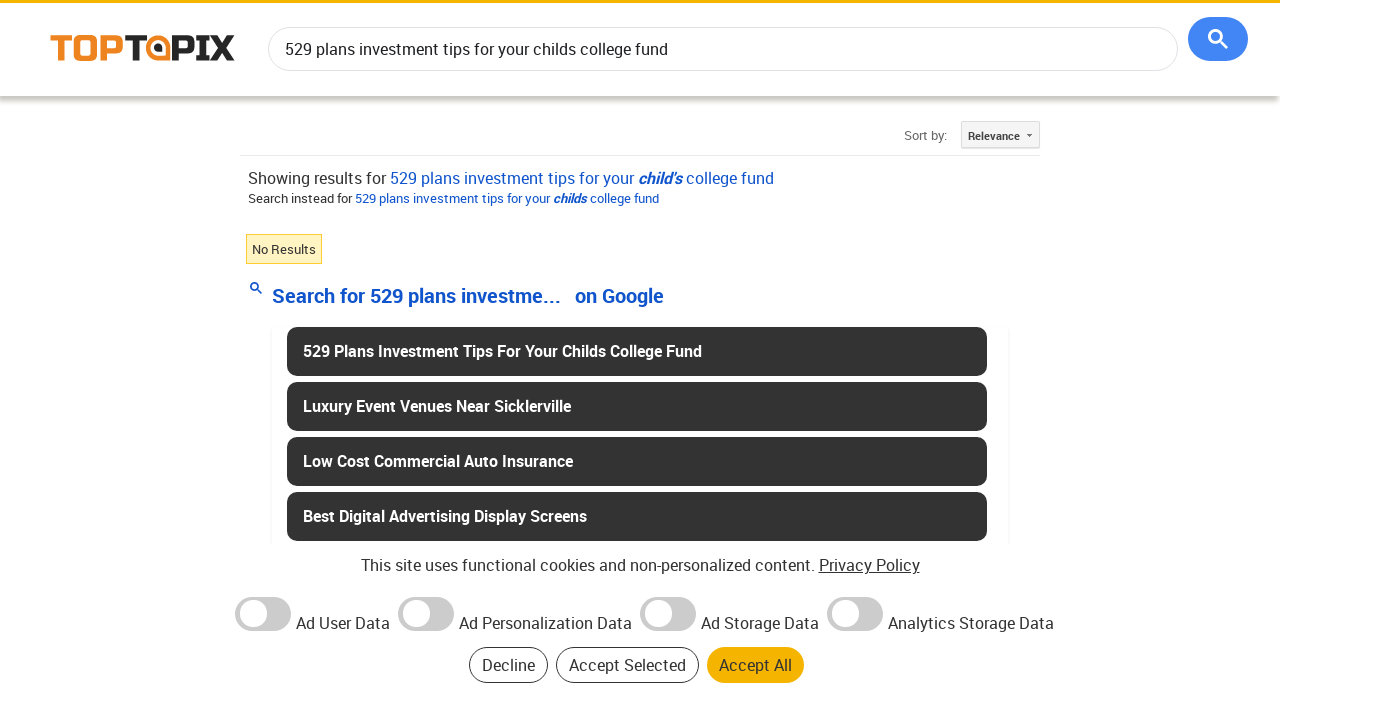

--- FILE ---
content_type: text/html; charset=utf-8
request_url: https://www.toptopix.com/q?template=nthingsdb&utf8=%E2%9C%94&rc=10&na=10&kw=529+plans+investment+tips+for+your+childs+college+fund
body_size: 38486
content:
<!DOCTYPE html>
<html lang="en">
	<head>
  <title>TopTopix</title>
  <link rel="icon" type="image/png" href="/images/logo_small.png">
  <meta http-equiv="Content-Type" content="text/html; charset=utf-8">
	<meta name="viewport" content="width=device-width, initial-scale=1.0">
	<meta name="robots" content="noindex, nofollow"/>	
  <style type="text/css">
@font-face{font-family:'Roboto';
src: url([data-uri]);
font-weight: normal;
font-style: normal;
}
@font-face{font-family:'Roboto';
src: url([data-uri]);
font-weight: bold;
font-style: normal;
}

.author-image img[src="#"] {
  width: 200px;
  height: 200px;
  background: lightgrey;
  border-radius: 50%;
}

</style><style type="text/css">
*{padding:0;margin:0;font-family:Roboto,Arial,sans-serif;box-sizing:border-box;}
.m{margin:1rem 2rem;padding:0 15px;box-shadow:0 .125rem .25rem rgba(0,0,0,.075);}
#container{max-width:800px;margin:0 auto;}

h6 {border-bottom:1px solid #dee2e6;font-size:1rem;font-weight:bold;line-height:1.2;padding-bottom:1rem;}

.www-item{border-bottom:1px solid #dee2e6;margin-top:1rem;padding-bottom:2rem;}
.www-item-headline{color:#666;}

.www-item-query a,
.www-item-sitelink-container a{text-decoration:none !important;}
.www-item-query a:hover,
.www-item-sitelink-container a:hover{text-decoration:underline !important;}

.www-item-rating:before{
font-size: 1.3em;
    content: '★★★★★';
    position: absolute;
    top: 0;
    left: 0;
    color: rgba(0, 0, 0, 0.2);
    background: linear-gradient(90deg,  #333333  90%, rgba(0, 0, 0, 0.2) 90%) !important;
    -webkit-background-clip: text !important;
    -webkit-text-fill-color: transparent;
    }

.www-item-query { margin-bottom:1rem; }

.pbutton{cursor:pointer;display:inline-block;font-weight:400;text-align:center;vertical-align:middle;-webkit-user-select:none;user-select:none;font-size:1rem;line-height:1.5;padding:.375rem 1rem;border:1px solid transparent;}
body{font-size:1rem;}

.suggest { padding-bottom:1rem; margin-top:10px}
.pager.ads  .pbutton{color:#ffffff;background-color:#f96d11;border-color:#f96d11;border-radius:25px;}
.pager.docs .pbutton{color:#007bff;background-color:transparent;}

.www-item-sitelink-container { margin: 0.375rem 0; padding: 0; }
.www-item-query,
.www-item-sitelink-item { list-style: none; margin: 0.375rem 0.375rem 0 0; padding: 0 1rem; display: inline-block; background:  #333333 ; border-radius:10px;border-color:transparent; }
.www-item-sitelink { display: block; }

.www-item-query a,
.www-item-sitelink-item a{color:#ffffff !important;}


.www-item-ad .www-item-title a {color: #333333  !important;margin-top:1rem;}
.www-item-ad .www-item-url { overflow-wrap: break-word; }
.www-item-ad .www-item-url img { vertical-align: top; margin-top: 4px; }
.www-item-ad .www-item-url a, .www-item-ad .www-item-url span {color: #ffffff  !important;}

.pager { margin:1rem 2rem;padding:0 15px;text-align: right; }

.www-item-doc a, .www-item-doc { color: #666 !important; }

.www-item-query.www-item { line-height: 3em; background:  #333333 ; display:flex; }
.www-item-query a { color:  #ffffff ; !important; font-weight:600; text-transform: capitalize }
li.www-item-query.www-item:hover{background-color:  #33333399  }
.www-item-query a:hover{ text-decoration: none !important; }


a { text-decoration: none; color: black; }
a span { display:block;font-weight: bold; font-size: 20px; }

.content{ padding-left:15px; margin-left:auto; margin-right:auto; display: grid; max-width: 1200px;  grid-template-columns: minmax(0, 3fr) minmax(300px, 1fr); display: flex;justify-content: center;align-items: center;min-height: 100vh;}
.content .g0 {margin-top:0px; margin-right:15px;}

h1{font-size:2em;font-size:28px; margin-bottom:40px;}
h2{font-size:1.5em;font-weight:bold;font-size:20px;}

.foot {text-align:center;margin:16px 0;font-size:14px;border-top:#f4b400 3px solid;padding-top:10px;border-bottom:#c9c7c1 1px solid;padding-bottom:5px;}
.foot a {color:black;text-decoration:none;margin-right:10px;}
.foot a::before {margin-right:10px;}
.foot a:first-child::before {content:'';margin-right:0;}

.cookiebanner {display:none; font-size:14px; margin-top:0; padding:1px; padding-top:0; position: sticky; bottom:0; background:white; border-top:#c9c7c1 1px solid}
.cookiebanner p {text-wrap:pretty;}
.cookiebanner a {color:black;text-decoration:underline}

a#active,b,.wb {font-weight:600;}
.gb { display: flex; flex-direction: row; flex-wrap: wrap; }
.gb a {display:block; flex: 1 0 50%; }
.gb a:first-child { flex: 0 1 100%; }
.gb a .g div.gx { text-align:left; display:block; flex-grow: 2}
.gb a:first-child .g div.gx { max-height: 300px; overflow: hidden; }
.gb a .g div.gx .gs p {display:flex; white-space: nowrap;overflow: hidden; text-overflow: ellipsis}
.gb a .g div.gx .gs p:first-child {display:flex; height:10% ;white-space: nowrap;overflow: hidden; text-overflow: ellipsis}
.gs { font-size: 20px; }
@media only screen and (max-device-width: 812px) {
 .gb a { flex: 0 1 100%; width:100%}
 .gb a:first-child .g { flex-direction: column; align-items: center; }
  .gb a:first-child .g img { width: 320px; }
}

.header { margin: 0px; background-color: #ffffff ;font-size: 14px;border-top:#f4b400 3px solid;padding-top: 10px;padding-bottom: 10px;box-shadow: -2px 5px 5px #c9c7c1;display: flex;justify-content: center;position:sticky; top:0px; z-index:9;}
.foot-menu {width:100%; max-width: 1200px; margin-left:15px; display: grid;grid-template-columns: auto 1fr auto; align-items: center;}
@media only screen and (max-width:1225px){
   .foot-menu .logo {margin-left:15px; width:189px;}
}

.foot-menu a {font-size:16px; color:black; margin-right:15px; text-decoration:none; white-space:nowrap; overflow:hidden; text-transform: capitalize;}
.search {display: flex;justify-content: flex-end;align-items: center; background-color:white;margin:15px; margin-right:10px; min-width: 300px; height: 43px;border-radius: 10px;white-space: nowrap; border: #c9c7c1 1px solid;}
@media only screen and (max-width:1225px){
    .search-wrapper {padding-right:15px; margin-right:0px;}
}

@media only screen and (max-width:100px){
  .search {margin-left:0px}
}
.search .small-menu-more, .logo_small {display:none;}
.search form .button {padding: 8px;height: 41px;width: 41px;margin: 0;border: none;background-color: transparent;}
form {display: flex;width: 95%;border-radius: 10px;}
form input {height: 35px;width: 100%;margin: 0;border: none;border-radius: 10px; outline: none !important; background-color:transparent}
.menu-full {display: flex;justify-content: space-between; align-items: center;overflow: hidden; }
.menu-categories {display: flex; height:24px; flex-wrap: wrap; overflow: hidden; flex-grow: 1;}
.menu-categories a {flex: 0 0 auto;margin-left: 15px;margin-right: 15px;text-decoration: none;font-size: 16px; font-weight:700;white-space: nowrap;overflow: hidden;text-transform: capitalize;}
.menu-more {width:100px; height:40px; flex-shrink:0;}
.menu-more .menu-show, .menu-more .menu-hide{display:inline; background-color: #333333 ; color: #ffffff ; width:80px; height:39px; border-radius: 10px; border-width:0px; padding: 0; margin-bottom: 0; margin-top:2px; cursor:pointer;margin-left: 10px;font-size:16px; font-weight:700;text-transform: capitalize;}


@media only screen and (max-width: 768px) {
  button {background-color:transparent; border: none; font-size: 30px}
  .ahero .g .ihero, .apack .g .ipack{width:100%}
  .foot-menu .logo, .foot-menu .menu-full *{display:none}
  .foot-menu {display:flex; width:100%; justify-content:space-between; margin-left:0px;}
  .logo_small {display: inline; height:43px; width: 43px; margin:15px}
  .search {display:flex; flex-grow:1; width:85%; margin-left:0px}
  form {display: flex;width: 100%;border-radius: 10px;}
  .search-wrapper{display:flex; flex-grow:1; min-width:100%; padding:0px;}
    .search .small-menu-more {height: 43px; width:43px; display:flex; background-color:  #f4b400; border: #c9c7c1 1px solid; border-radius:10px; align-items: center; justify-content: center;}
  .search .small-menu-more .menu-show, .search .small-menu-more .menu-hide {display:flex; width: 100%; height: 100%;font-size: 30px; align-items: center; justify-content: center; text-align: center; position: static; margin-bottom: 0; border: none;background-color: transparent;border: none;color: black;}
  .search-wrapper{padding:0px;}
}

#all-categories {display:none; background-color:white; font-size:14px; margin-top:0; padding:1px; padding-top:0; position: sticky; top:100px; z-index:10; background:white; border-top:#c9c7c1 1px solid; grid-template-columns: repeat(auto-fit, minmax(255px, 1fr)); padding:10px;box-shadow: -2px 5px 5px #c9c7c1;}
#all-categories .menu-dropdown {display:grid; max-width:1200px; font-size: 16px; font-weight:700; margin-top:0; padding:1px; padding-top:0; grid-template-columns: repeat(auto-fill, minmax(255px, 1fr)); }
#all-categories .menu-dropdown a { width:255px; display: block; text-align: center; padding: 10px;text-transform: capitalize;}


.disclaimer {display: grid; justify-content: center; max-width: 1200px;}
@media only screen and (max-width: 768px) {
.disclaimer .logo *{display:flex; justify-content:center}
}

div [class*="-item-title"] a {color:#000000;
   font-size:1.5em;font-weight:bold;font-size:20px;}

div [class*="-item-headline"] {color:#000000; font-size:1em}

.tcat {border-bottom: #f4b400 3px solid; line-height: 36px; padding-bottom: 2px; text-transform: capitalize;}
.meta{display:flex; justify-content: space-between;}
.grt {font-size:12px; font-weight:300}
.gc {font-size:12px; color:#f4b400; font-weight:700; text-transform: capitalize;}



ul,ol { list-style: none; padding: 0; }
#tail ul,#tail ol{display:none; }
li {margin-bottom:40px; }
center.button-box{margin:40px 0 20px 0;}
body.ok #tail, body.ok ol, body.ok ul { display:block;}
body.ok #rest { display: block; }
body.ok .tease, body.ok .button-box { display: none; }
body button { border-radius: 10px; border-width:1px; font-size: 27px; padding: 5px 20px; margin-bottom: 20px; }

a { text-decoration: none; color:  #333333 ; }
a span { display:block;font-weight: bold; font-size: 20px; }


.content{ padding-right:15px; margin-left:auto; margin-right:auto; display: grid; max-width: 1200px;  grid-template-columns: minmax(0, 3fr) minmax(300px, 1fr) gap:5px; display: flex;justify-content: center;align-items: center;min-height: 100vh;}
.content .lc {width:100%; margin-top:0px; margin-right:15px;}
@media only screen and (max-width: 768px) {
body{margin:0; padding:0;width:100%;}
.content{display:block; width:93vw; margin-left:0px; margin-right:0px}
.foot-menu{margin-left:0px}
.logo_small{margin-left:10px}
.header{width:100vw; padding-right:0px}
.rc {max-width:300px}
.lc {min-width:280px;}
}

a.ad { background-color: #f4b400; border-radius: 10px; color: #333; display:block; padding: 10px 5px 10px 30px;margin:10px 0; text-decoration: none; font-weight:600;font-size:20px; line-height:48px; height: 48px; text-overflow: ellipsis; overflow:hidden; white-space: nowrap; }
.adbox span a.ad,.adbox span a.ad span.c {background-image:url([data-uri]); background-position: 5px center; background-repeat: no-repeat; }
.adbox span a.ad span.c { float: right; width: 48px; height: 48px; display:block;}
a.ad:hover { background-color: #f4b400; filter:brightness(95%)}
img.i { object-fit: cover; height:30vh; width: 100%; border:1px solid #aaa; border-radius: 10px; 60vh; object-position: 0 50%; }
.gb span:first-child,.adbox span {  color: #666; flex: 1 0 100%;display:block;}
.adbox {background:#fff;font-size:12px;top: 0;padding-top: 5px;padding-bottom: 5px; margin-right:5px; position: sticky;z-index:5; top:97px; align-self:start;}

h1{font-size:2em;font-size:28px; margin-bottom:40px; text-align:center;}
h2{font-size:1.5em;font-weight:bold;font-size:20px;}

.foot {text-align:center;margin:16px 0;font-size:14px;border-top:#f4b400 3px solid;padding-top:10px;border-bottom:#c9c7c1 1px solid;padding-bottom:5px;}
.foot a {color: #333333 ;text-decoration:none;margin-right:10px;}
.foot a::before {margin-right:10px;}
.foot a:first-child::before {content:'';margin-right:0;}

.header { margin: 0px; background-color: #ffffff ;font-size: 14px;border-top:#f4b400 3px solid;padding-top: 10px;padding-bottom: 10px;box-shadow: -2px 5px 5px #c9c7c1;display: flex;justify-content: center;position:sticky; top:0px; z-index:9;}

@media only screen and (max-width:100px){
  .search {margin-left:0px}
}
.search .small-menu-more, .logo_small {display:none;}
.search form .button {padding: 8px;height: 43px;width: 43px;margin: 0;border: none;background-color: transparent;}
form {display: flex;width: 95%; min-width: 215px; border-radius: 10px;}
form input {height: 35px;width: 100%;margin: 0;border: none;border-radius: 10px; outline: none !important;background-color: transparent;}
.menu-full {display: flex;justify-content: space-between; align-items: center;overflow: hidden; }
.menu-categories {display: flex; height:24px; flex-wrap: wrap; overflow: hidden; flex-grow: 1;}
.menu-categories a {flex: 0 0 auto;margin-left: 15px;margin-right: 15px;text-decoration: none;font-size: 16px; font-weight:700;white-space: nowrap;overflow: hidden;text-transform: capitalize;}
.menu-more {width:100px; height:40px; flex-shrink:0;}
.menu-more .menu-show, .menu-more .menu-hide{display:inline-block; background-color: #ffffff ; color: #333333 ; padding-top:10px; width:100px; height:39px; border-radius: 10px; border-width:0px; padding-bottom: 50%; margin-bottom: 0; margin-top:2px; cursor:pointer;margin-left: 10px;font-size:16px; font-weight:700;text-transform: capitalize;}
#cb a{cursor:pointer;}

.foot-menu {width:100%; max-width: 1200px; margin-left:15px; display: grid;grid-template-columns: auto 1fr auto; align-items: center;}
  @media only screen and (max-width:1225px){
    .foot-menu .logo {margin-left:15px; width:189px;}
  }

  .foot-menu a {font-size:16px; color: #333333 ; margin-right:15px; text-decoration:none; white-space:nowrap; overflow:hidden; text-transform: capitalize;}
  .search {display: flex;justify-content: flex-end;align-items: center; margin:15px; margin-right:10px; min-width: 100px; height: 43px;border-radius: 10px;white-space: nowrap; border: #c9c7c1 1px solid;}
  @media only screen and (max-width:1225px){
      .search-wrapper {padding-right:15px; margin-right:0px;}
  }

@media only screen and (max-width: 768px) {
.foot-menu .logo, .foot-menu .menu-full *{display:none}
  .foot-menu {display:flex; width:100%; justify-content:space-between; margin-left:0px;}
  .logo_small {display: inline; height:43px; width: 43px; margin:15px}
  .search {display:flex; flex-grow:1; width:85%; margin-left:0px}
  form {display: flex;width: 100%;border-radius: 10px;}
  .search-wrapper{display:flex; flex-grow:1; min-width:100%; padding:0px;}
  .search .small-menu-more {height: 43px; width:43px; display:flex; background-color:  #f4b400; border: #c9c7c1 1px solid; border-radius:10px; align-items: center; justify-content: center;}
  .search .small-menu-more .menu-show, .search .small-menu-more .menu-hide {display:flex; width: 100%; height: 100%;font-size: 30px; align-items: center; justify-content: center; text-align: center; position: static; margin-bottom: 0; border: none;background-color: transparent;border: none;color: #333333 }
  .search-wrapper{padding:0px;}
  .adbox {top:-110px;}
}


#all-categories {display:none; background-color: #ffffff ; font-size:14px; margin-top:0; padding:1px; padding-top:0;  background: #ffffff ; border-top:#c9c7c1 1px solid; grid-template-columns: repeat(auto-fit, minmax(255px, 1fr)); padding:10px;box-shadow: -2px 5px 5px #c9c7c1;}
#all-categories .menu-dropdown {display:grid; max-width:1200px; font-size: 16px; font-weight:700; margin-top:0; padding:1px; padding-top:0; grid-template-columns: repeat(auto-fill, minmax(255px, 1fr)); }
#all-categories .menu-dropdown a { width:255px; display: block; text-align: center; padding: 10px;text-transform: capitalize;}

.cookiebanner {display:none; font-size:14px; margin-top:0; padding:1px; padding-top:0; position: sticky; bottom:0; background: #ffffff ; border-top:#c9c7c1 1px solid; z-index:20}
.cookiebanner p {text-wrap:pretty;}
.cookiebanner a {color: #333333 ;text-decoration:underline}

a#active,b,.wb {font-weight:600;}
.ai {display: flex; flex-direction: column; align-items: center; justify-content: center; margin: auto; padding: 10px; text-align: center;}
.ai span {display: block; width: 100%; padding: 10px;}
.ai img {display: block; margin: 10px auto; width: 100px; height: 100px; border-radius: 5px;}

.gb { display: flex; flex-direction: row; flex-wrap: wrap; }
.gb a { display:block; flex: 1 0 50%; }
.gb a .g { display: flex; flex-direction: row; gap: 10px; padding-top: 10px; margin: 10px 5px 5px 0px; }
.gb a .g img { width: 117px; height: 70px;  }
.gb a .g div.gx { text-align:left; display:block; flex-grow: 2; }
.gb a { text-decoration: none; color: #333333 ; }
.gb a span { display:block;font-weight: bold; font-size: 20px; }
@media only screen and (max-device-width: 812px) {
 .gb a { flex: 0 1 100%; }
}

.lc {overflow: visible; padding-left:15px; max-width:900px}
.lc .meta {display: flex; justify-content: space-between; width: 100%; font-size:12px; padding-top:20px}
.lc .metats {text-align: left;}
.lc .grt {text-align: right;}
.lc #tail img{width:99%}

.rc { min-width: 300px; display:block;  align-self:start; margin-left:15px; margin-right:5px;}
.rc a {color: #333333 ; text-decoration:none;padding-right:10px; white-space:nowrap; max-height:90px;}
.rc a .g {display: grid; width:100%; grid-template-columns: 1fr 2fr;}
.rc a .g img { border-radius:10px; margin: 5px;}
.rc a .g .gx span { font-size:12px; font-weight:normal;text-wrap:wrap;line-height:24px;}


.topstories{margin:16px 0;font-size:14px;border-bottom:#f4b400 3px solid;padding-bottom:5px; width:100%}
.ymal .gridpack {display:grid;gap:1rem; grid-template-columns:1fr;margin-top: 20px;}
@media only screen and (min-width: 768px) {
.ymal .gridpack{display:grid;gap:1rem; grid-template-columns:repeat(2, 2fr)}
.ymal {margin-right:20px}
}
@media only screen and (min-width: 993px) {
.ymal .gridpack{display:grid;gap:1rem; grid-template-columns:repeat(3, 3fr)}
}

.apack {border: 1px solid #c9c7c1;border-radius: 10px;min-height: 210px; height: 47vh; max-height:265px; overflow: hidden;text-decoration: none;color: inherit;display: flex;flex-direction: column;justify-content: start;}
.ipack {object-fit: cover;width: 100%;height: 35%;border-top-left-radius: 10px;border-top-right-radius: 10px;}
.gpack {display: flex;flex-direction: column;height: 50%;padding: 10px;gap: 5px;}
.gpack .gt {font-weight: bold;display: -webkit-box;-webkit-line-clamp: 2;-webkit-box-orient: vertical;overflow: hidden;text-overflow: ellipsis; min-height:60px}
.gpack .gs {font-size: 0.9rem;display: -webkit-box;-webkit-line-clamp: 4;-webkit-box-orient: vertical;overflow: hidden;text-overflow: ellipsis; min-height:100px}

.disclaimer {display: grid; justify-content: center; max-width: 1200px;}
@media only screen and (max-width: 768px) {
.disclaimer .logo *{display:flex; justify-content:center}
.disclaimer{width:95vw;margin:5px;padding:0}
.foot{width:98vw;padding:0}
.cookiebanner{width:97.8vw;padding:0}
.cookiebanner center{width:98vw}
}




 
/* gcse styling starts */

/* Remove extra padding from containers */
.gsc-control-cse {
  background: transparent !important;
  border: none !important;
  padding: 0 !important;
}

.gsc-search-box {
  margin-top: 18px !important;
  margin-bottom: 20px !important;
  width: 115% !important;
}

.search {background-color:transparent !important;
border-color:transparent !important
}

/* Search box container - full width with proper alignment */
table.gsc-search-box {
  margin: 0 !important;
  border-spacing: 0 !important;
  width: 100% !important;
  max-width: 90% !important;
  table-layout: fixed !important;
}

table.gsc-search-box tbody,
table.gsc-search-box tr {
  display: flex !important;
  width: 100% !important;
}

table.gsc-search-box td {
  padding: 0 !important;
  vertical-align: middle !important;
  display: flex !important;
  align-items: center !important;
}

/* Input box - shallow with proper alignment and width */
.gsc-input-box {
  border: 1px solid #dfe1e5 !important;
  border-radius: 24px !important;
  background: #fff !important;
  padding: 0 16px !important;
  height: 44px !important;
  display: flex !important;
  align-items: center !important;
  width: 100% !important;
}

.gsc-input-box:hover {
  border-color: #ccc !important;
  box-shadow: 0 1px 6px rgba(32,33,36,.28) !important;
}

/* Input cell - takes full width */
td.gsc-input {
  flex: 1 !important;
  width: 100% !important;
  display: flex !important;
}

/* Input wrapper */
.gsc-input {
  padding: 0 !important;
  margin: 0 !important;
  flex: 1 !important;
  display: flex !important;
  align-items: center !important;
  width: 100% !important;
}

/* Input field - properly centered */
.gsc-input input {
  background: transparent !important;
  border: none !important;
  font-size: 16px !important;
  padding: 0 !important;
  margin: 0 !important;
  height: auto !important;
  line-height: normal !important;
  color: #202124 !important;
  width: 100% !important;
}

.gsc-input input:focus {
  outline: none !important;
}

/* Hide the clear button (X) completely */
.gsst_a,
td.gsst_a,
.gsc-clear-button {
  display: none !important;
  visibility: hidden !important;
}

/* Button cell - auto width */
td.gsc-search-button {
  flex: 0 0 auto !important;
  width: auto !important;
  display: flex !important;
  padding-left: 0 !important;
}

/* Search button - same height, properly aligned */
.gsc-search-button-v2 {
  background: #4285f4 !important;
  border: none !important;
  border-radius: 22px !important;
  padding: 0 20px !important;
  margin-left: 8px !important;
  height: 44px !important;
  min-width: 44px !important;
  cursor: pointer !important;
  transition: background 0.3s ease !important;
  display: inline-flex !important;
  align-items: center !important;
  justify-content: center !important;
}

.gsc-search-button-v2:hover {
  background: #357ae8 !important;
  box-shadow: 0 1px 2px rgba(0,0,0,.1) !important;
}

.gsc-search-button-v2 svg {
  fill: #fff !important;
  width: 20px !important;
  height: 20px !important;
}

/* Remove Google branding */
.gcsc-branding {
  display: none !important;
}

/* Hide any overlays or extra elements */
.gsc-completion-container,
.gsc-tabsArea,
.gsc-above-wrapper-area {
  position: relative !important;
  z-index: 1 !important;
}

/* Ensure results don't cover search box */
.gsc-results-wrapper-overlay,
.gsc-results-wrapper-visible {
  margin-top: 20px !important;
  clear: both !important;
}

div#theme-content {background: white;}

body {  background: white;}

/* Hide title and breadcrumbs on search page only */
body.search .entry-header,
body.search .page-header,
body.search .entry-title,
body.search h1.search-title,
body.search .breadcrumbs,
body.search .breadcrumb {
  display: none !important;
}

/* More specific selectors for common themes */
body.search .site-breadcrumbs,
body.search nav.breadcrumb,
body.search .rank-math-breadcrumb,
body.search .yoast-breadcrumb,
body.search .woocommerce-breadcrumb {
  display: none !important;
}

  .entry-header,
            .page-header,
            .entry-title,
            h1,
            .breadcrumbs,
            .breadcrumb,
            .site-breadcrumbs,
            nav.breadcrumb,
            .rank-math-breadcrumb,
            .yoast-breadcrumb {
                display: none !important;
            }

/* don't stack find-more spans */ 
.gcsc-find-more-on-google {display:flex !important }
.gcsc-find-more-on-google > span{ margin-right:5px}

/* gcse styling ends */


</style>
<link rel="shortcut icon" href="[data-uri]">



<script> 
function showAllCategories() { document.getElementById("all-categories").style.display = "grid"; document.querySelectorAll(".menu-show").forEach((menubutton) => { menubutton.style.display = "none"}); document.querySelectorAll(".menu-hide").forEach((menubutton) => { menubutton.style.display = "inline";}) }
function hideAllCategories() { document.getElementById("all-categories").style.display = "none"; document.querySelectorAll(".menu-show").forEach((menubutton) => { menubutton.style.display = "inline"}); document.querySelectorAll(".menu-hide").forEach((menubutton) => { menubutton.style.display = "none";}) }
</script>

<script src="/consent.js?bg=#ffffff&btn=#f4b400&color=#333333"></script>
</head>

<body>


  <script>
  window.location.hash += '&gsc.q=529 plans investment tips for your childs college fund'; 
  </script>




<body class="ok"> 

<div class=header>
    <div class=foot-menu>
    
        <div class=logo>
          <center><a href="/"><img src="/images/logo.png" alt="TopTopix" width=189></a></center>
        </div>
    
    <div class=search-wrapper>
        <div class=logo_small>
          <a href="/"><img src="/images/logo_small.png" alt="TopTopix" width=43 height=43></a>
        </div>
      <div class=search>
       
      <div class="gcse-searchbox"></div>
      
        
        <div class=small-menu-more>
              <button class=menu-show onclick="showAllCategories()">  ≡</button>
              <button class=menu-hide onclick="hideAllCategories()" style="display:none">  ≡</button>
        </div>
        
      </div>
    </div>
  </div>
</div>

<div id=all-categories> 
<center>
  <div class=menu-dropdown>
    
      <a href="/automotive/" >Automotive &amp; Vehicles</a>
    
      <a href="/health-fitness/" >Health &amp; Fitness</a>
    
      <a href="/home-garden/" >Home &amp; Garden</a>
    
      <a href="/jobs-education/" >Jobs &amp; Education</a>
    
      <a href="/money-finance/" >Money &amp; Finance</a>
    
      <a href="/travel/" >Travel &amp; Holidays</a>
    
  </div>
  </center>
</div>




<div id="container">


<script async src="https://cse.google.com/cse.js?cx=82245c971948042ff"></script>
<div class="gcse-searchresults"></div>








	<div class="m suggest">
	<h1 class=tcat>People are also searching for</h1>
	<ul>
	
		<li class="www-item-query www-item"><a href="/k?na=10&amp;rc=10&amp;template=nthingsdb&amp;utf8=%E2%9C%94&amp;kw=529%20plans%20investment%20tips%20for%20your%20childs%20college%20fund" rel="nofollow">529 plans investment tips for your childs college fund</a></li>
	
		<li class="www-item-query www-item"><a href="/k?na=10&amp;rc=10&amp;template=nthingsdb&amp;utf8=%E2%9C%94&amp;kw=Luxury%20Event%20Venues%20Near%20Sicklerville" rel="nofollow">Luxury Event Venues Near Sicklerville</a></li>
	
		<li class="www-item-query www-item"><a href="/k?na=10&amp;rc=10&amp;template=nthingsdb&amp;utf8=%E2%9C%94&amp;kw=Low%20Cost%20Commercial%20Auto%20Insurance" rel="nofollow">Low Cost Commercial Auto Insurance</a></li>
	
		<li class="www-item-query www-item"><a href="/k?na=10&amp;rc=10&amp;template=nthingsdb&amp;utf8=%E2%9C%94&amp;kw=Best%20Digital%20Advertising%20Display%20Screens" rel="nofollow">Best Digital Advertising Display Screens</a></li>
	
		<li class="www-item-query www-item"><a href="/k?na=10&amp;rc=10&amp;template=nthingsdb&amp;utf8=%E2%9C%94&amp;kw=Bitcoin%20Investment" rel="nofollow">Bitcoin Investment</a></li>
	
		<li class="www-item-query www-item"><a href="/k?na=10&amp;rc=10&amp;template=nthingsdb&amp;utf8=%E2%9C%94&amp;kw=401k%20Rollover%20Plans" rel="nofollow">401k Rollover Plans</a></li>
	
		<li class="www-item-query www-item"><a href="/k?na=10&amp;rc=10&amp;template=nthingsdb&amp;utf8=%E2%9C%94&amp;kw=Commercial%20Vehicle%20Coverage" rel="nofollow">Commercial Vehicle Coverage</a></li>
	
		<li class="www-item-query www-item"><a href="/k?na=10&amp;rc=10&amp;template=nthingsdb&amp;utf8=%E2%9C%94&amp;kw=Full%20Size%20Bed" rel="nofollow">Full Size Bed</a></li>
	
		<li class="www-item-query www-item"><a href="/k?na=10&amp;rc=10&amp;template=nthingsdb&amp;utf8=%E2%9C%94&amp;kw=Sleep%20Disorders" rel="nofollow">Sleep Disorders</a></li>
	
		<li class="www-item-query www-item"><a href="/k?na=10&amp;rc=10&amp;template=nthingsdb&amp;utf8=%E2%9C%94&amp;kw=Preowned%20Chevrolet%20Silverado%201500%20Near%20Me" rel="nofollow">Preowned Chevrolet Silverado 1500 Near Me</a></li>
	
	</ul>
	</div>



</div>

<div class=foot>
  <center>
  <div class=disclaimer>
    <div>
      <strong>Disclaimer</strong>
    </div>
    <div class=disclaim_brief> The information on this site is of a general nature only and is not intended to address the specific circumstances of any particular individual or entity. It is not intended or implied to be a substitute for professional advice.</div>
    <div class=logo>
      <a href="/">
        <img src="/images/logo.png" alt="TopTopix" width=189>
      </a>
      <div>
        <span>© 2026 TopTopix. All rights reserved. </span>
      </div>
    </div>
  </div>


	<a href="/contact-us.html">Contact Us</a>



	<a href="/disclosure.html">Advertising Monetisation Disclosure</a>


	<a href="/guidelines.html">Editorial Guidelines Policy </a>

  <a href="/terms.html">Terms</a>
  <a href="/privacy.html">Privacy Policy</a>
  </center>
</div>

<div id="solex-cbc"></div>


<!-- Google tag (gtag.js) -->
<script async src="https://www.googletagmanager.com/gtag/js?id=G-CLCBRS8CNQ"></script>
<script>
  window.dataLayer = window.dataLayer || [];
  function gtag(){dataLayer.push(arguments);}
  gtag('js', new Date());

  gtag('config', 'G-CLCBRS8CNQ');
</script>

<script async src="https://pagead2.googlesyndication.com/pagead/js/adsbygoogle.js?client=ca-pub-1780760070410736"
     crossorigin="anonymous"></script>

<!-- Clarity tracking code for https://toptopix.com/ -->
<script>
    (function(c,l,a,r,i,t,y){
        c[a]=c[a]||function(){(c[a].q=c[a].q||[]).push(arguments)};
        t=l.createElement(r);t.async=1;t.src="https://www.clarity.ms/tag/"+i+"?ref=bwt";
        y=l.getElementsByTagName(r)[0];y.parentNode.insertBefore(t,y);
    })(window, document, "clarity", "script", "rq3ch0813u");
</script>

<script>function R(){};
(function(){function M(f,x){return function(k){return f(k)+"="+f(x[k])}};
var E=encodeURIComponent,k,t=false,o=[],n=4,m=1;
s(0,"var e\u003Btry{e\u003DHTMLMediaElement.prototype.canPlayType.call(null,\u0027video/mp4\u003B codecs\u003D\u0022avc1.42E01E\u0022\u0027)\u003D\u003D\u0022probably\u0022}catch(_){e\u003Dnavigator.webdriver}\u003BR(e)\u000A","/t/7023?s\u003Dl6Ak8Xg5Vy\u002DzpJDRm_2fJWvZUPFDAcuxA8GjbRVEAZOeHTjtbn5Kuf_Qj79hFFMFLzetMU\u002DAauR7GbutVkMC2E8a%2BXzItu8Rv7iexC_cwX37EgjPjdof2zE_CAeLbR\u002DyBHFo3EHO7YMCoHKYpHB6Nbr76ySCA4RTLGJ87YHHxoZnDwxt2uOM2lxsJJDnjFrTFPH5WwMdHAkuNnXWkQO1Ez60\u002Dmz2V\u002DqE3jv5oUKMD_BZvf_eg8EIVI_xxnyD5YNhuBpGgnYznwHa86QqgJ7zMY_I40gdyin2KLCimmB7GKt91fF1T6L9rCZDGPBPk7gTf8a8RV7sAQ2FqKSCaosOOaXkG13Q_rCx0PkaYmOMaViIxtBQ_d62NM0h1WI6mSCdJADXR4VnUF0eMDtn\u002DmW3gYGffdZvAZBJE1prMbWx_OE_8rsUp97ckUaI9FD_50k5VbKfTDW2Vo6S57skaXFXU3O_IsILs7WM8hm9_BuAGIPeMsOh70oBSs0YzJ0gVU4KatsF_yG0qJ42y2HVHMvfp4wE\u0026k\u003D_craigschwartz");s(1,"R(!document.hasFocus())\u003B\u000A","/t/7023?s\u003D9MMnZu75KMIo_hk\u002DTHQdma\u002DT5KdGLcLHFwhUen6vp4GUZZba4iLMEluLmp\u002DjTEVJxoeJST2d2iTF41mJ3_P1pBf8%2B1nYsKtjGISOH46wqn2dBLUFK1kuOiG65daIICzYfZ9dcr6HTRh_Sjf5L4P9\u002DoA90XN_UmYKCW_wvZeL0dL5m\u002DUo_VSQi7Lftn5Kg4qXto0cAcihEDWatcDXqGA1Fz8lFF9PfjbDBvqAO_zJzsMt1qoqJ6LnFX1qMjmOKuP4cazo1yqHMb2SYdtpBzS5DXjtPmfjdo0f6uIFlfL38Vw_F7L9gRQ9X0tq2dM3K84SzcVK4xW2\u002DnXdqJN1ghurmbtDLtAGh8y6L8zGPXO\u002DPQpfffDSVNgGAEbDXW_07FNuUX8oF7kaGe73OFx0QzREKsxMOABmfUHXFvLjzhFiUEYkt9HVN1AZAXekHFINra8x_8zSCJR3FNBEXQa4daiItmoy5dWcFYKQivAcZ2RCTWkG0Rzq1xRNMMAb6_h6rmsOsYr8uJlqIW7\u002Dd2RKacREnlvo\u0026k\u003D_adhd");s(2,"var d\u003Dnew Date()\u003Bd\u003DMath.abs((d.getHours()+(d.getMinutes()/60.0))\u002D13.016666666666667)*10\u003Bd%\u003D240\u003Bd/\u003D10\u003BR(d\u003E2.1)\u003B\u000A","/t/7023?s\u003D2etAgyI8pR4zALAs23640Kb6lCxRoVaaPi581vOREIvg0t4f5pJL\u002DHpMaFH\u002DYucn2vqjxEFwMAilwVWVgCI8vM2E%2BXY\u002DsugH1_J0wlp_6tFrqJKW14CueaZj1dq6dVfJ0vnlN0TCcumqAO7h783oAcuMC2NmFsnX0iCqX_y1PFu\u002DQyGkEbBKXKkHWEtZ_P8Bv1TiEWOmO\u002Dp1\u002DjRFp6Scvb5azfv1nnPfZmqZcHD_\u002DtwFuTasyFYWdt6TJN\u002DowABq7lxeWV\u002DkY4VsqbQfjLfjK9Xzs4\u002DTyADahbgnWIzdffIZBVCWEOESZx9\u002DnjLTwTp23yytzHxvF8e0q2cmHzRng9uejXA890iNE2MrhazZY_ksbNNbNrP6jhaQNTOI9vxlreRDmC8YaAV8gKtsFDLEUPWt9RRVpSgIbS\u002DXRIAwKGV4knZoy5J\u002DPJHFIRQ8qM0hmBseRXbqah2OOO84ruIVvHLJn2PyhYlwuNDTQTXSh65O4ZGwF7tZ5qHXjLC_C2a35H_bmOb_SMTMtR3Zj9ZpNytc\u0026k\u003D_xpat");s(3,"\u000AW(fetch(\u0027/cx.json?g\u003DhWIB2QWdWwC3uNF_gjrVI9yIMEbD8SlmjqJ4TuuzfG6OagKdvQ_28ZQ16u5ZCoc\u002D_JSqgVE1eeegvTqenjL6FsN\u002D+EGogW1p8tgI1yOtLVQOLXgpo6XUju5W2M0tzAdlcjxFAb\u002DtFvpvaHBFNHJnHn3ZrNjglqk4e0P\u002DstZ2SartiUPC2CI93ChtKyw0yG\[base64]\u002DC0RgWBJz3oEzva6DKoCE6JW4_AkNbdKnOAbJyQ82a2X0t1DxjLkm4a390z3VZsXGtQ\u0026url\u003D\u0027+encodeURIComponent(location.href)).then(J).then(function(x){R(x.vp)}))\u003B\u000A","/t/7023?s\u003DgrmAj_vRxKIQ7QASU5hgypR5AHCTzUl3OLKOdjqW4FzHfp2fHD6Uh83QDw_f4dUNuxdg7x6HDK6pBVZXD\u002Dyvr8nl%2BG19A9hAlZzLUANjatoHJVNP4cw\u002D4hodUfnw4Q__f1LlT3ZRfwACe1fP71VIF6h8F_wCxVD_dzOy0r2Uv7HKj5XSTOJkmCRMv7DeAnUP6VGhtYgiKG0v5x4YMyycRDwDcAYyvFHVAe46BDUA3PcQOrjOpC16\u002D4\u002D_oGcColQcTmsV10XaVhEWDop5iDpfZAxAX7wICOEVZ9LT8_LDrjitZuI9\u002DPjSRwiP3LtjLkGsiDbgfRKHqFdQgSBnWRb9clpSfUEhYFFtKfSIbvmqnRjxZwVOJaD6Ge769dLk3E7sF5Etymswixz798IZqGO6bLIhswr6\u002Dl5HVuc0426SIWbduZmVPXU0q460gg\u002DR9T1bJyXOSEWrZIUxkeiHrp68Of4xMtmK0PIPBO\u002D9lYSaGC_OG86sKuz5g_8wqim1eiPZa\u002Dk6VHrtXhDdHCGSzDvh8IDk\u0026k\u003D_marge"); 
function g(x){return typeof x=="number"?g({fp:x}):x===true||x==null||typeof x!="object"||(x instanceof Error)?"":'&'+Object.keys(x).map(M(E,x)).join("&")}
function s(i,x,y,u){u=false;function K(x){if(x!=null&&(o[i]=x))p(y+g(x));D()};function D(){if(!u)u=true,--n;if(!n)r()};
	(new Function("R","W","J",x))(K,function(f){++m;f.then(K,K).then(d)},J)};function J(x){return x.json()};
function d(){--m;if(!m)R(k,t,o)};function p(x,i){if(x==null||x=="")return;++m;i=new Image();i.onload=i.onerror=d;i.src=x}
function r(){k=(true);d()};
})()

</script>


</body>
</html>


--- FILE ---
content_type: text/html; charset=UTF-8
request_url: https://syndicatedsearch.goog/cse_v2/ads?sjk=3%2F5SShHyT3CLxxzRMAwshQ%3D%3D&adsafe=low&adpage=1&cx=82245c971948042ff&fexp=20606%2C17301431%2C17301434%2C17301435%2C17301266%2C72717108&client=google-coop&q=529%20plans%20investment%20tips%20for%20your%20childs%20college%20fund&r=m&hl=en&ivt=0&type=0&oe=UTF-8&ie=UTF-8&format=p4&ad=p4&nocache=9261768932095721&num=0&output=uds_ads_only&source=gcsc&v=3&bsl=10&pac=0&u_his=2&u_tz=0&dt=1768932095723&u_w=1280&u_h=720&biw=1280&bih=720&psw=1280&psh=1029&frm=0&uio=-&drt=0&jsid=csa&jsv=855242569&rurl=https%3A%2F%2Fwww.toptopix.com%2Fq%3Ftemplate%3Dnthingsdb%26utf8%3D%25E2%259C%2594%26rc%3D10%26na%3D10%26kw%3D529%2Bplans%2Binvestment%2Btips%2Bfor%2Byour%2Bchilds%2Bcollege%2Bfund%23%26gsc.q%3D529%2520plans%2520investment%2520tips%2520for%2520your%2520childs%2520college%2520fund
body_size: 8578
content:
<!doctype html><html lang="en"> <head>    <meta content="NOINDEX, NOFOLLOW" name="ROBOTS"> <meta content="telephone=no" name="format-detection"> <meta content="origin" name="referrer"> <title>Ads by Google</title>   </head> <body>  <div id="adBlock">    </div>  <script nonce="NWxSQ58TA8j4zXc1tQwnHg">window.AFS_AD_REQUEST_RETURN_TIME_ = Date.now();window.IS_GOOGLE_AFS_IFRAME_ = true;(function(){window.ad_json={"caps":[{"n":"isCse","v":"t"}],"bg":{"i":"https://www.google.com/js/bg/T94taNKSSsssP7x0w8bsq1bZfcqIXzBqd7gdxTpBf-w.js","p":"FcnV/+5L0umW6CuTiIfcDaD6KsRAmikXz7f+nQDzZJ2TDBQarOLS9lcafYz91DlwJyDgBVLEnvsrXLnIa3yZPXQgJd0Tyi6Zt4autyjMFkVbaVjpUgcjmKzmrSvfw2EweOeCVysfIWm/h/9tU7FI6IZJk3Ivf9t9+XB93giqJMLD3j3hwSrwenfoPhl//m4JGRFRvedzIxZkk4hwTdSnc2PIkis91ILYrm1BIIPvQ/anEfqIsGvsXsNcvP+rkIrlk6oDAvlmIg721GiKL0JG4FH4EdS7AWLbS/KMwlCbwtsFCE1oOcfyTKTOMdFGEBWNSkuGUtEPkUHJHAajdLP6whuJ5qG+4pObICuNVZ2W3q2MH2UjG40HpDBsgs1ZCohAk7U9Te8h2Y8+iBTvpxSDybDA/9xHcEKHnYBg/GaxdnDitkYp+pBRQuHIZSHK8lW6M4rVh1aFg2incbSV5GIsAIMwR+EHowJOViPNKWPYaPCDLmlxFS/j2R9J2RvHvmf6PpXR6OJW/aR+eQzvvlmGmyW4JnIwP+E2oeOhrRHdaQM+ru0NWusZD31ImC7Hg8OTPwRly74g7uAVVuvXuNL/SPa6vNzedUPkY/3MixkLIHv5yXAON12JmpkLJ3FOrq5DP+fA/eS3rR6rzeF9PDzVpglhyoyo7TO9oj8QDzFJ+R2mD00kX8p7UjDAS1PcwU1tQ0zMatRmxEEUIgaymqazB9J36LqBaqQZ47sgEiY56VVaabpJNH6RuxYhmbCSkKTD6hxhz5LnornAVJqqL4XS36OVJJ0DvRlEYsR5fdQnf4Nt9XMDnv6/dDzKTifHa5ISlsp2dh9zJJlC7/KeZPco2kpb1JYorhHAsNyHdmOJNgmXwd6L4aeOoSy1mvDqgIMw4QxhPwLe8AFpb0DgMKTgkyEV+unI9fFCLfL9n4qcpGul2/zD70pU2hlnGbXdqALluO8DN+Z1UN2RqZCdqI3KrVM+WrUldk9BCFKINvfKqfNaTMGkSZ9Gyhbg+ofhriTo0OhETisUEDwOZfRgilxa2A50RNWLpCK5F+T/00RP5v0E/bN9aQmrsQx/cK/jWSSDymh+xebSINCzSItguQOo9KoEnOrGxesfqseOcPUc7DjtyPykfOjrJOYMh45DLA4vlkR+v8oeWRxn5TFbMjCvVHWP138K/k4+6Bz3H0CjgaCTdtpwOC6DRgkMSD8L/I5Q1l2TpqHqKYgsG0osrvHwA0QwUwMkA7uAm9mOhQmU+AYFDCF8jYHeZZ8am3S8hYvl63JtUYtykOtNwCpcRFKzQMa8SxAHTMqpL9tqx4cKceC1WRCYqE/LT2zzDmtg4/Vzw9Dzu81fNmf7aufdbFwmjNb0b2mZNTl8AwBrHWZfsrtEdJSUmpTYBGZYG16XKI0rpBDdhuyl4p96AI3i8Jg23p5hm/T2aluzO/N5wtKI7q8zrbEOG+XnX2Qrab02Jrm9NVHekzOhwKmlRzKJqjU0rICnZ0kI5wzuaXJl93Y61+deMXXzlaggo2Yo1oG3/kQymOQibOJ4XpnaqTsdG3vqmnS4zH5D85rwwdSFajHrgupar/YijWldw80ty2lr3NJbUwB8A4Y1o+mnYnUS4eaDkgz8T0cDj9K/vDTgKIiZxf88vTpnmCA9I+3XBmWeTo23nBVVfUze4HhML8PSEWZ0qh+m3d7zgiWOatdHbt4xCGWLP2yDnRkNBAKHhTakO1Tk5RKbUVR/ONfVt+sjqPyjRNjYBo6MaP9SmrjsNDlbTnv7nApvzz0rngdYQ8JKZh0a6PnUQU8DziI39fiAMBtk2l5Ni9Ho1TpukKmeSL5pyt8aEgW/NtGBDkZzAPKo8tiAO0Q4QYvVONeaVa+QeOfh7D/nPvBtwripx38ng2BvVz17Jg5y0g6QOFBQi/iJ98Wvwn+Ft8EdV/BaDIV1pwqNUa3+/fpXSGqWFGUMvOIlR/md5t5Z5ZRvEw8b5VxgcIIa+laGViuYYJTHbKP33ZWYdE0Xbqc1WLM+LepJhwWEzog457EuGh52YYvhzRtHJ70y19g2HPUqMUpk5JWn0woXNq7CV2UFHdppga8IZM22rBJdO4slcHv7ypugKYUFMHdXJQK6EV0xEzK/kyTHM64B/2IGwW+BGSe7NdMwKpasVEHSFIxrw4yqm7G3rAzFdi3d+HKdaeMDudBOKp+P7CwN+DsyfuJCovMW4AwVvI8DhBiJ0OksJXC/P6I4Ccg51hoRGGtX+usO9oLQXVxSNqGx1Jzx93aSV+WH4QI+2hEJXCJ93DK+BepZmiZ9t3/lgtZ0SzITQaXR+PRAELp8loGBxUlO1uXzK73IFxnhGYr3VAzP+ikNU5UqWwAOPNpRLQnvGbwzjuS/3dGA/D45cbISc7FiuHqSirZ4U0jIyez0bVBkN20Kebq6ngGJmEx6CxhX19B0iXrN4e1ZabfaR6OHE6zcwEs8+O0KKyAe0TfclNWZ0o+/PnQOFj+YmKkQs/XkYA9KEj+6lWxvMn2cHutJzAPNYMdmSh5QXMXueagOMAsZhhMdUi9bJIsPxkWKk+JnQWAnkMgcBKB7HLdde/heso4QCgyHbghwDLDlSl3PaLMx3qpHMBU2fPDYIOf8HPE0VJStXGY9tqowbbOh4C1aduu+Ryje6/NxpA5jK2FbFkGP4Nef/0+eiUZUZsIWHFOMFo5Wu1F/24VMPls+3kvPJI/LYJzIKV7BnOlQVUf1aHZC8iZemzwyU1ai0UkkEMOpJ4XDLwc3q2DKwR4bzf1zNTewVa2IHXGBUnoLD2khO8OAKpcq5KECX0sJlsMI4jm1Q9d54/ADJA8EiuoJLS137gIjsNg/Ar++oO5/8yAbKXfoF3dNHZ5hKxBrrK4v1Yx6WHLgabX1DPZeFVBusYPXGBAf5Ne3hr04L6D37FNdb0I2a0R0CI77JU/37RksZKCTHujnxUekDy4RrqIa7jI52VMKIsODHdhFfy+u64Xip0FS8ARoby5grTt9Oo6SyMz+zyBMVhSfryAfZkZX7Z9Rzu33kumMgYzppPqVIIh7pfyPYntlWTd0sYDdzAOIn1NSg0vT5oUmoT+Mq32TK+uIqvJTMdgji/b7Xb9dta3pMPHH8J9gF2TxIQgC8bPdAna32LWegGD2HBfNIb03qExSI6so7EydZ5k3yf733cSO3HGtwNZ20VI+CtqoKz7c0ApjrE+M7gGih9OmI+Uc5MNx74mnKiXsGUCMyhgEnn7lJlG3IST3W7YIdNh/XlMaw0bKsrHJ5jkv+eKYdIL0Nr/Bz+8fBtHGKJ+Nkiilufp2jXNmSvrTVQ5LWl+ktt98adyjxz6HcF11/BS0guOoC/R7X4yzZ9Sub5EBKctehLQG02hnTTM5dEAwJ2K9SWmaa1SSYasb6WfHgIh3ZppVHya9ibjoH0zfE5nVpl0Z+amNJqcjAd1xxhcuV/ldmj0g0M+51vyuiplny1gn7N41Gfyj3+0KZB7ZishxhURatX/mLPvenBBy4poy6lt/8I3ERuQFRD7H3/[base64]/OpAR3AqqQZjauVHtTcerFSK2JtQCq+3JUtP88yBjpG8PMw1oDwiOfBepXxaibMk3nVuuOV65b/ZHhPzQtWSk+gHrx1AcNDsvswJ19yVul6cbXUxxXX8sas1FqOY6kQEgC0wixalEIFTEXOGC6vz0dW8It/AZ9xZFUDzIIVrSN4uDV6oaigwFPRZDhTM+evdbVWklobsOrLSuVENdry6/IUUxOwR+GUfcJbMmlg91j9aiTNMOXYNX1aX/Eixtyt4WTuq3MKgQFGaxTJH0YRqCNFNhOuJgsLMwfTfPmWsTa19SufIX95rTG9knKZCDAcaziaHdjTuIH+tX4CMVxQjgShhwUPtmwojFG4LFShJu2uValfuR+8IxxKxpld6KIYgaNvDMgnAJBp3DMJt1/t9VDBXAuLA2MbjmBv10RBNhEw1OBEWCIjI1ESoBpEd6HVTZpIyhpFinOZumDGe+C/C8lvmx/DBUYqn4DUKGFVmi8A31NgbMnRe0KW34ZxR6E/xb/6EFCOp4zdk0amz8HkI12xEkOGIlRW3zFDo43ZwrK3pnXrJN1WZdyXcPrOVM99rFQraR/bQyfPEcTxswA80QVRQSjtJ//glE1kI7wFNYXeqHE4sShQK3Mo6Yd8TJsKrXnHbqEEb2X5S1OIhEvxS+tvpRBDET7TOfMzXPd3tnTjFi0f+Qz8a8Fszp4I74FB2xs2zmqTfmm6Fo3omcghsSYEIGKvDPITBPGEM8aR1hmQAtrXefvXEflZX2M1ecIOv/sVizK2xcinlImLooJR017sTb7oeJFxT+87YOPZhJ6AV5gZgFFSCRzSOKwXptkPyBhwLk7zeNJtMUdjMKaKeO3bVph0UfP/GGfDTd3My9jUJhB05I798Bq5c/YheSZ2pToZPLuT0+ovD8oqZtawc3v7dESraSANM2LO7n6pIoMSUbe9aHE4LWYUhtbIGNJMEHQ9oyV6gSp0BQor6yq8yV+kX/av1dGEBKd8fRdYAXLPAFplfqxp/eJp43WEelp9hdHyaLnohiRorysHPAAwUZHWXimyF1OhHGWi3BDA4NuZAF92T7zLN3fQ/yUvFJGFG8rToa8JXNvKlJiNE2Z1hKOaqYplEUwxMRX3sgsC7IrCqhr86z3dZTHcCihxD/Zeq5TUt4o1q4pcIo+dtma6pnFXvJViXrCF+BOWYNEX52KLn0h7S7rA2vkwBBcrhldRcx0pco8DEqDKwQu14G+2cH+K70wbSo5pAmG3zuBPsEL3VijtoI6O2rQffDGUn0LIw2RSsEi7qukiCB5lO0lTDb+AAL9/y1xgzlRaHGGlf/AcreJEZ13TglsIDOPkDZGYfq3LB007GlaarvUawR4Q0LUhFP0UWUA9FQ+IB2uMrAFFeweMjJTWpL2+pqk1xxXIZlyebhXIyucM2IWmb8I/jcXJOWNjqWu3jFt5ChFUvij85+U9eEsIn00BryYiTLHP55IWB634QUO8TiX/rmerzw3anrbD66oOq3iwdz9W/pDx++24Kzq6Y49vmdNdLi3nSo1q8bmA9aIdDrTpJTxrFAAAaJLQ0sPvxDigGLw/K5w0DAxJU9G+7LBZxbsm+EVJk+TrpUrbalzqy1ooXFFYzHPCZ8jC+R212KwRlGirIEMxSPNOB4nMMWN7y8FTyGduDB5Y/iaAFrzolq3qXUyPz+8Tj96Rh6ljjMqwpZ+yj8GRymgNYlOtQILZfEENbI1UltCp/URMrM7JtFfrbfZMvHOlMFbF8M0eKdaDtkKWVWBeGtOhs1gOziGScfSnJNVblIhY+MZpL1C6Teh1UKWr6xw9hU2SZByijhz9ZZf8aH3AxWNvxXnGnceJEwWiI7zDgESRVCTGJOit3HypLot4JR/qytZ5fEuWRElpBW96O2Z8Sapc9f+weRFDYAWSOyCmj40viZs9QJWvpaob244yAx6Zkl7IFaiV/GTGn4vCzXkmnToD++si4bk2WEGr7RVjjhZp56TOix6PTITkKl0hbTPJwO3RHtBtF/BIi58Y/tEI8Gf8EsNZZgL4D4K8rO1u4NVz0MHj/wDx9E5cDdrnjWsocQoM85WjUNVd3hqyIlhBb4ERuWJNcCx5fzFXH2ZTZs6y5Ne/0OZ5sAe64OCxxjozcc+tKcJ5owHFuI8thntuIPtm8Uk7E+oBo4bdmiOr/aU6GRhOMRmouTUxidsEf8Ksy/amLrSIkTXIT+6dVdbKzoMGdqy8EQpOE5xtS9Y7f1JZaQqZ67wq9oHz4yeBtBIeMEc7kxVA7njEd1iWnHPR5Cfpo50NBs1kH7luHyUdNCUoYFqN+v5IqY8HneIP/cRWgkfJ9JSa2zuv19m0XWme9oQbkRz39hWTuNivL2PAcntpU1XE9zeJWNf5tspxCps+WByCNKyvAXG8NY5WSZoRtwBnM3/M8ODL4lk0xwzef8wFqyq6oUHHbmfFJpO4xWTXdnEZq5JQ5uP1Sb/wQRdkxjZsQ2eC2vFIcBb69nfNB+ztAxsT5LvBx+S69wxjXkSYffZlJz2ndOt7At0SOSBGJCrEWwvQM1TW/o1CxPx9vaSlUAPq43/5Qys4PbPG6NPS7FeChGZgVaPfbR2mV3ykyDjMPX490twio2ULLkqCLA6mgrVW6+hfjYQWl9MCme8vGzdcni2m+T+QabNkTG8IpayQKR7xpKuOsUtI0zi78ZOk662r2MRA+mXBVK/9YI5uZpkpzSzGZ02+AjlR80FPShojDvL1ZHrhZB4pVdx8PjGPT2bbpfBBSgWLvIBjRga/2agu3+YcM3vXo44y0YUI161JxiwsmyPdmQwqbWckGsY2eOlb5pHOgBbXVlSMY1r9maG1qPojdqVBQOyEAJULRfKmHtxogqDhrtARKICP8s26ciZHxmgZzDzkZxRYSA12lEv/sVMnuhayfQYp+uYan5BrbIiOO9+5LCavGYjEnudoV230h3MNtFApZ+ChQFU3MNIHFHDkAPcuDsIiFX0fPqkEe0Aunc8N7Py5tbscxFc3j82s2VQFowAZkjWX49QNLQ2KmgSgq0Mci7Es2vLp/[base64]/sZP/tjeRwc/haJIAsbO2xgrd39+M0H1U7wdMpu3PbWGQKeNb2nu/IszBWx4ml1e+KJurdZ67I6Fwq2r8RbtflS2HNMIii/jQNV4da2oFfra5R3oaER5TRub1GAtJdrUtA37yppecvRiFg9H6b88U3yxYoAum5gl/tRc8+XzrS146YImQMGCiDDUtl7VrsysTcX9laWZdO3o4TzHpqpH0JzdB0IxiSaR97EyfmjO4+HNuk3Ppi7PWtjTuREbIe5xPRPrFKmTbc975Y/aCbqCmSvUgwc4HxbmHp9A2a6xaSciPTAdg6T7N00wGX2Dm94Ie0dODhMcFMyea29UVbhCD1RWt2zxE//q3riVDXdOew3G9uwBnVFnBcxt6KeYHxeOgdHnIuEc7YsspQnzhKpa0CkCShymBEd5k16MRuAoBZlCZZeaWFVHP03oT7ZR2vPgbtzQnhMi1jLlWGma1ocH1VQRbtqvQSufNB6ZZ+Y+0MGRfYNKsO5pa4YE+1alRMMfbHKtvMjCvVPOrbidRsY/U65ZhT423fZTE8zK+c6FYgtPAJtY6/VOEoLyieMe0fxb0K1ixQhgpCsEBpLbpheVshCUylCfn4VYrx2wJa0qJ7Nx+vnR8hokdanwmP9/d5n9t3w5IH2u3+FV4lyMId8zjEnUvNEHIjXo0iDtvhASWfPOna0bdPTtDlbW+7aN1MoSW+Fye6XQmAcxRyrYMNtsvKNKVov2/samrg2Dn0RyPGQUkvIAT0HIFqbCUFCdscgqWeqBVa7StpMT5vTD2rKe7JREpFmeKYZGN24lf7xZzgYmeY1YrFW7jYrT/lgW6CzxJTYIm7PhBlMYHeWVELNen+P/Qdh4/tY5xPRdC9aCRQy61gW/VjAlw760fCzUioqjyGBJwu5IkMydPY8xqdDkaPRyaQAwIbZ8Flr2CK/ivJAlEf4ATYRz2j+quuchrH9HwjZJwvi5JJnEIS32rNDZsazi2T9Qb5S3MS5OUmM+JfPt6864DCj5Ox0coOnVXIqUzCmw708gz8KyY4pByjG8haei29crP+LmbnZfHFqNjYoW5IxxLYMiXztXQJ5jdjLH6LmXoxTaW1HxzsS3kWD4PW0S/rrX0AhZ2SHM2tOLq+oTouHQsMKHj4k/nGpNCvaGO8qL0FdgPTgBnzIOLDx6bucivQdRlVvLbDfTLtb/HsWffHpiVdMpllVwHg6kWy1ZH3Ft+n5DPe7SZ4C6e9DNFLx9Hppt2p7d3XxLCZWZewAF9Pc9NBtyPrybECwUYyivBIol98QjoMTBCNAvbKxOF2ElY5gmFhB0nejD9/DofYPxsyE4WxFPwFx9zG95/E799FtHdCQD9zjgk67GXzxDWRnP00gr6JL7mJnNFZGflo8XXoVs9mrlrEh6TMgyHX/qHsKbAY7XKi/0aKKKNnFwSzbhquN7mn6SoTnOy4ED/9xP8QCcHnI55fioEam5iUjFjqF39lTkoQdzLRo3FESXD/44gq1dlVs6Ppz59Jt1BmA1a8msnr0jll84vGauRl3sax6K7ibESzQWo8NShnjC0gyc2tEZkjzQfPrpnVqxKIFscBHlHJLxfx4Jak3oJwP+c9vGAuaCVZmOObUll/V3fB7P1ZYLdM1CInu5fWBDVbKrSym9M5Fxv3i09DrH/a0NUfAMRJSy2HarG16NOy2IhEclCTI9F5wNdHt4M3mdKBsOKMGxYZdUewDAXu52fETGjQUreAjMtWeTJSqujVeeTkgyU2J/rNKEz9XYbY2wu8RtMjNDPRDFYxRkNKZ07bsDmS0OAd+vHXwrwh139em12iwSAaMJsuC0XD2SDW2Ya0YJ0zx5DPnjD8zQp7vGICGydYCY941IpkqPrVmEJJOO5h1LF9EMc0ELCCLNTYFYcEhBrmmCbWY6upIvIHaCD2/wZJ2UfodzKOPGAdCP+JIGUuaVPlg9qIQbsKav8HtUZkoTaIN+buN7CkL0jPHA+NfBuVrLW/FmA8ITb/roz88jxoUFCdJEBnJuPE/Pixi2ED6E1oXEjswjdQ2WzqDKmj7FWYqGhAT7tTxGkQV+o+Wbx3Pf1u2585LII8RB8ha6Gv3lT7nrjjJsj80TJVwzdzAVT0IYPPO97a03RINZfGGz5FWlcMFV/d2KhdYVCGytH7KlN1BrT9s9nvFHqnbO2x3QrYYcxlRarScBB0JeZb/yaGRar6n/[base64]/SQO9B8LU+FTQH7u/Ij0GCLcogXGGTneQKveDnV0rqDoH/9IjbvPIJpatSdZaQ0cZ5tpJPQwih2HeKWTRjVB6xRRerwwTec1rG0uYraWoJ9FUbB3UpK208qX291Axy7H2aywmNQXRejen1/fCAStadHf4Wgk3upiYzi/y488HCp2lcD81P4dKrirVdmhnH5pXfCZMo9xUWf/eRi7JFBNJ9+tORUpvLCMI7tRmvNUSYS+xpmmO4vP1PaSy7HlTHE3SD8wvc1EyV00zx+8M7Rgte/BM+gCTplwmME7SZYLMFE6Smrms/yEmJbZQZfVdhOB5WcCNqGwn+I5EhdmZZQOWJp+Sft4cPuhhBLf1LI+KiMngtyz6dT7gIBx+JTKj3aGXXDiixMEMTqzwZJuXCgMxGE9xRbY3u57xSciG3/wKTgGmon2CX5XLzXzZ138uIlIWoq2lIC9o4bwWTBh9Zxs+VQUGeHFj3orI8wCCehgcKe9JIfNBSov3Ogd7IBZqkt+LLze/E2aERrj5bSHPjg3hJwWZKc+tyUlxPHgeZJsY1DuyuvSTcAak+o6QcXN5C7RZ6E+0ENFB9X6w3ro8gmThhO+Zsmj4PLspYK4Klkn88d/UAXc3Ad/rtlifPl7J93wkDgCrk8teJXzU7DPowRYMFT3pNJS0ZPkGnfq5urGlESebovVVe59BlubvQa1mbMNxrpv5Rgf5stMKgvoQvhH7lDERbBRSpDr0B/A5U95D8GAQ1u2W+AiTQZt7hcJlO5X3lRH5r1c2PHYmVj9LUOKi2apyZHC6KPgBM1wx+RFIscJpzjid3A5U4OMSmhu6GDZwPD/EfTglajsGPrxFi8kYzBv91JVeJN/[base64]/DVJh1OWnXwE0D3mhTXakFY6G0kC0uR36+10Y706OWp4VTznEOPT99c1babC6I/uPYkwA1CpZE5ZT9PGbscAY5oSdKj0wq1sBalPhZCuxUs3r6PRCatyj/AQen/ncVWMcNxaAn3U3vzRCp4CdWmaU7QrHXftONyo1a1JAUHvaDZMAQpqUkizCHkRlWUA\u003d"},"gd":{"ff":{"fd":"swap","eiell":true,"pcsbs":"44","pcsbp":"8","esb":true},"cd":{"pid":"google-coop"},"pc":{},"dc":{"d":true}}};})();</script> <script src="/adsense/search/async-ads.js?pac=0" type="text/javascript" nonce="NWxSQ58TA8j4zXc1tQwnHg"></script>  </body> </html>

--- FILE ---
content_type: text/html; charset=utf-8
request_url: https://www.google.com/recaptcha/api2/aframe
body_size: 112
content:
<!DOCTYPE HTML><html><head><meta http-equiv="content-type" content="text/html; charset=UTF-8"></head><body><script nonce="zMyowpbVk2LGNTdfaaotvA">/** Anti-fraud and anti-abuse applications only. See google.com/recaptcha */ try{var clients={'sodar':'https://pagead2.googlesyndication.com/pagead/sodar?'};window.addEventListener("message",function(a){try{if(a.source===window.parent){var b=JSON.parse(a.data);var c=clients[b['id']];if(c){var d=document.createElement('img');d.src=c+b['params']+'&rc='+(localStorage.getItem("rc::a")?sessionStorage.getItem("rc::b"):"");window.document.body.appendChild(d);sessionStorage.setItem("rc::e",parseInt(sessionStorage.getItem("rc::e")||0)+1);localStorage.setItem("rc::h",'1768932096780');}}}catch(b){}});window.parent.postMessage("_grecaptcha_ready", "*");}catch(b){}</script></body></html>

--- FILE ---
content_type: application/javascript
request_url: https://www.toptopix.com/consent.js?bg=
body_size: 3478
content:
(function (_get_scope) {
var CONSENT_KEY = "cbs"; //consent item in localstorage
var UI_ID = "show_banner" // localstorage item to confirm if user has dismissed the banner previously
var CONTAINER_ID = "solex-cbc"; //ID of element to be injected with cookie banner

// setup, get params from URL for styling
function getParams() {
	var src = document.currentScript && document.currentScript.src;
	var query = src && src.indexOf("?") !== -1 ? src.split("?")[1] : "";
	return new URLSearchParams(query);
}
var origBottom = null;
var params = getParams();
// white banner, black text, green accept button if it's not set in the URL
var STYLE = {backgroundColor: params.get("bg") || "#fff", color: params.get("color") || "#000", buttonColor: params.get("btn") || "#0f9960", fontSize: params.get("size") || "inherit", bannerPlacement:params.get("location")|| "bannerBottom"
};
// Set default consent
function defaultConsent() {
	return {
		ad_user_data: "denied",
		ad_personalization: "denied",
		ad_storage: "denied",
		analytics_storage: "denied"
	};
}

//check if we should be showing the banner
function showBanner() {
  var ui = JSON.parse(localStorage.getItem(UI_ID) || "{}");
  if (ui.show_banner === undefined) {
    localStorage.setItem(UI_ID, JSON.stringify({ show_banner: true }));
    return true;
  }
  return ui.show_banner === true;
}

// get current consent
function getStoredConsent() {
	try {
		var raw = localStorage.getItem(CONSENT_KEY);
		return raw ? JSON.parse(raw) : null;
	} catch (e) {
		return null;
	}
}

function saveConsent(consent) {
	localStorage.setItem(CONSENT_KEY, JSON.stringify(consent));
	localStorage.setItem(UI_ID, JSON.stringify({show_banner:false}))
}

function denyAll() {
	var consent = defaultConsent();
	if (typeof gtag === "function") {gtag("consent", "default", consent);}
	else{console.log("gtag not loaded")};
	if (typeof window.clarity === "function") {window.clarity("consentv2", {ad_Storage: "denied", analytics_Storage: "denied"})}
	else{console.log("Clarity not loaded")};
	localStorage.setItem(CONSENT_KEY, JSON.stringify(consent));
}

function grantAll() {
	if (typeof gtag === "function") {
	gtag("consent", "update", {
		ad_user_data: "granted",
		ad_personalization: "granted",
		ad_storage: "granted",
		analytics_storage: "granted"
	});
	}
	if (typeof window.clarity === "function") { window.clarity("consentv2", {ad_Storage: "granted", analytics_Storage: "granted"}); }
	localStorage.setItem(CONSENT_KEY, JSON.stringify({ad_user_data: "granted", ad_personalization: "granted", ad_storage: "granted", analytics_storage: "granted"
	}));
	localStorage.setItem(UI_ID, JSON.stringify({show_banner:false}));
}

//change permission called as the user toggles it, rather than waiting for the user to save.
_get_scope.changePerm = function (permission,toggle){
	var value = toggle ? "granted" : "denied";
	var consent = getStoredConsent() || defaultConsent();
	consent[permission] = value;
	localStorage.setItem(CONSENT_KEY, JSON.stringify(consent));
	if (typeof gtag === "function") {
		var update = {};
		update[permission] = value;
		gtag("consent", "update", update);
	}
	if (typeof window.clarity === "function") {
		if(permission === "ad_storage"){ window.clarity("consentv2", {ad_Storage: value})}
		if(permission === "analytics_storage"){ window.clarity("consentv2", {analytics_Storage: value})}
	}
}

var storedConsent = getStoredConsent();

if (!storedConsent) {
  // If we don't have stored consent, default to everything denied
  ["ad_user_data","ad_personalization","ad_storage","analytics_storage"].forEach(function(p){
    _get_scope.changePerm(p, false);
  });
  document.addEventListener("DOMContentLoaded", injectBanner);
} else {
  // Otherwise get the stored consent and apply changeperm so FE matches permission object
  Object.entries(storedConsent).forEach(function([key, value]){
    _get_scope.changePerm(key, value === "granted");
  })
}


function injectBanner() {
	var container = document.getElementById(CONTAINER_ID);
	if (!container) return;
	container.setAttribute("style","font-size:"+STYLE.fontSize)
	var darkBg = "#000"
	var darkTx = "#fff"
	var banner = document.createElement("div");
	if (window.matchMedia("(forced-colors: active)").matches) {
		banner.style.backgroundColor = "Canvas";
		banner.style.color = "CanvasText";
	} else if (window.matchMedia("(prefers-color-scheme: dark)").matches){ 
		banner.style.backgroundColor = darkBg;
		banner.style.color = darkTx;
	} else {
		banner.style.backgroundColor = STYLE.backgroundColor;
		banner.style.color = STYLE.color;
	}

	banner.style.bottom = "0";
	banner.style.left = "0";
	banner.style.right = "0";
	banner.style.zIndex = "9999";
	banner.style.textAlign = "center";
	banner.style.padding="10px";
	banner.style.pointerEvents="all";
	banner.style.height = "11em";
	banner.style.position = "fixed";
	
	var isMobileP = container.offsetWidth <= 768
	//if we're on mobile, do things differently... container.offsetWidth is the width of the solex-cbc div
	if (isMobileP == true) {
		banner.style.height ="80vh";
		banner.style.width ="80vw";
		banner.style.top ="10vh";
		banner.style.left ="10vw";
	}

// Bottom is default style, make changes for middle and top styling 
	if(STYLE.bannerPlacement == "bannerTop"){
		banner.style.position = "absolute";
		banner.style.top = "0";
	}
	if(STYLE.bannerPlacement == "bannerMiddle"){
		banner.style.top = "0";
		banner.style.width = "33vw";
		banner.style.height = "fit-content";
		banner.style.transform = "translate(33vw,20vh)";
		banner.style.minHeight = "13em"
	}
	var preButtonPadding = "75%"
	if (STYLE.bannerPlacement == "bannerMiddle") preButtonPadding = "auto"
	if (isMobileP == true) preButtonPadding = "70%"
	banner.innerHTML =
		'<span> This site uses functional cookies and non-personalized content. <a href="/privacy.html" style="color:inherit; text-decoration:underline;">Privacy Policy</a> </span>' + 	
		'<div style="margin-top:10px;display:flex; flex-direction:column; justify-content:space-between;height:' + preButtonPadding +
		'"> <div class="toggles">'+
		'<div style="white-space:nowrap"><label class="switch"> <input type="checkbox" id="ad_user_data" onclick="changePerm(this.id, this.checked)"' + (storedConsent && storedConsent.ad_user_data === "granted" ? 'checked' : '') + '><span class="slider round"></span></label><p style="display:inline-block; vertical-align:middle; margin-top:1.6rem; padding-left:5px">Ad User Data</p></div>'+
		'<div style="white-space:nowrap"><label class="switch"> <input type="checkbox" id="ad_personalization" onclick="changePerm(this.id, this.checked)"' + (storedConsent && storedConsent.ad_personalization === "granted" ? 'checked' : '') + '><span class="slider round"></span></label><p style="display:inline-block; vertical-align:middle; margin-top:1.6rem; padding-left:5px">Ad Personalization Data</p></div>'+
		'<div style="white-space:nowrap"><label class="switch"> <input type="checkbox" id="ad_storage" onclick="changePerm(this.id, this.checked)"' + (storedConsent && storedConsent.ad_storage === "granted" ? 'checked' : '') + '><span class="slider round"></span></label><p style="display:inline-block; vertical-align:middle; margin-top:1.6rem; padding-left:5px">Ad Storage Data</p></div>'+
		'<div style="white-space:nowrap"><label class="switch"> <input type="checkbox" id="analytics_storage" onclick="changePerm(this.id, this.checked)"' + (storedConsent && storedConsent.analytics_storage === "granted" ? 'checked' : '') + '><span class="slider round"></span></label><p style="display:inline-block; vertical-align:middle; margin-top:1.6rem; padding-left:5px" padding-left:5px">Analytics Storage Data</p></div>'+
		'</div>'+
		'<div id="cb-buttons" style="display:flex; flex-direction:row; width: auto; justify-content:center;">' +
		'<button id="cb-decline" style="margin-right:8px;">Decline</button>' +
		'<button id="cb-accept-selected" style="margin-right:8px;">Accept Selected</button>' +
		'<button id="cb-accept" style="margin-right:8px;">Accept All</button>' +
		'</div>' + 
	'</div>';

	container.appendChild(banner);

	var acceptBtn = document.getElementById("cb-accept");
	var acceptSelectedBtn = document.getElementById("cb-accept-selected");
	var declineBtn = document.getElementById("cb-decline");
	var buttonContainer = document.getElementById("cb-buttons");


//styles for buttons

	acceptBtn.style.backgroundColor = STYLE.buttonColor;
	acceptBtn.style.color = STYLE.color;
	acceptBtn.style.border = "none";
	acceptBtn.style.padding = "6px 12px";
	acceptBtn.style.cursor = "pointer";
	acceptBtn.style.borderRadius = "20px";
	acceptBtn.style.fontSize ="inherit";

	acceptSelectedBtn.style.backgroundColor = STYLE.backgroundColor;
	acceptSelectedBtn.style.color = STYLE.color;
	acceptSelectedBtn.style.border = "1px solid " + STYLE.color;
	acceptSelectedBtn.style.padding = "6px 12px";
	acceptSelectedBtn.style.cursor = "pointer";
	acceptSelectedBtn.style.borderRadius = "20px";
	acceptSelectedBtn.style.fontSize ="inherit";

	declineBtn.style.backgroundColor = STYLE.backgroundColor;
	declineBtn.style.color = STYLE.color;
	declineBtn.style.border = "1px solid " + STYLE.color;
	declineBtn.style.padding = "6px 12px";
	declineBtn.style.cursor = "pointer";
	declineBtn.style.borderRadius = "20px";
	declineBtn.style.fontSize ="inherit";

	if (params.size == 0){
		if (window.matchMedia("(forced-colors: dark)").matches) {
			acceptBtn.style.color = "ButtonText";
			acceptSelectedBtn.style.color = "ButtonText";
			declineBtn.style.color = "ButtonText";
		} else if (window.matchMedia("(prefers-color-scheme: dark)").matches){ 
			acceptSelectedBtn.style.backgroundColor = darkBg
			acceptSelectedBtn.style.border = "1px solid " + darkTx;
			acceptSelectedBtn.style.color = darkTx
			declineBtn.style.backgroundColor = darkBg
			declineBtn.style.border = "1px solid " + darkTx;
			declineBtn.style.color = darkTx
		}
	} 

	if(STYLE.bannerPlacement == "bannerMiddle"){
		buttonContainer.style.justifyContent="space-evenly"
		buttonContainer.style.flexDirection="row"
	}

	acceptBtn.onclick = _get_scope.acceptCookies;
	acceptSelectedBtn.onclick = _get_scope.acceptSomeCookies;
	declineBtn.onclick = _get_scope.rejectCookies;

	origBottom=document.body.style.paddingBottom;
	window.addEventListener('resize', onresize);
	onresize();
}
function onresize() {
	document.body.style.paddingBottom=document.getElementById(CONTAINER_ID).firstElementChild.offsetHeight+'px'
}

function hideBanner() {
	window.removeEventListener('resize',onresize);
	document.body.style.paddingBottom=origBottom;
  localStorage.setItem(UI_ID, JSON.stringify({ show_banner: false }));
  var container = document.getElementById(CONTAINER_ID);
  if (container) container.innerHTML = ""; 
}

_get_scope.acceptCookies = function () {
	grantAll();
	hideBanner();
};

_get_scope.acceptSomeCookies = function () {hideBanner()};

_get_scope.rejectCookies = function () {
	localStorage.setItem(CONSENT_KEY, JSON.stringify({ad_user_data: "denied", ad_personalization: "denied", ad_storage: "denied", analytics_storage: "denied"}));
	hideBanner();
};

if (!storedConsent) {
  denyAll();
  document.addEventListener("DOMContentLoaded", injectBanner);
} else {
	Object.entries(storedConsent).forEach(function ([key, value]) { _get_scope.changePerm(key, value === "granted");});
}

if (showBanner()) {
	if(document.readyState=="complete"){
		injectBanner()
	} else {
		document.addEventListener("DOMContentLoaded", injectBanner);
	}
}

var sliderStyle = document.createElement("style")
sliderStyle.textContent = '.switch {position: relative;display: inline-block;width: 4em;height: 2.1em;} .switch input { opacity: 0;width: 0;height: 0;} .slider {position: absolute;cursor: pointer;top: 0;left: 0;right: 0;bottom: 0;background-color: #ccc;-webkit-transition: .4s;transition: .4s;} .slider:before {position: absolute;content: "";height: 1.7em;width: 1.7em;left: 10%;bottom: 10%;background-color: white;-webkit-transition: .4s;transition: .4s;} input:checked + .slider {background-color: #2196F3;} input:focus + .slider {box-shadow: 0 0 1px #2196F3;} input:checked + .slider:before {-webkit-transform: translateX(1.2em);-ms-transform: translateX(1.2em);transform: translateX(1.2em);} .slider.round {border-radius: 2em;} .slider.round:before {border-radius: 50%;}' + 
	'.toggles {display: flex;flex-wrap: wrap; gap: 20px; margin-bottom: 10px; justify-content: center; align-items: center;} .switch {display: inline-flex; align-items: center;} .switch span {margin-left: 8px;}'
document.head.appendChild(sliderStyle);
})(window);


--- FILE ---
content_type: application/javascript; charset=utf-8
request_url: https://cse.google.com/cse/element/v1?rsz=filtered_cse&num=10&hl=en&source=gcsc&cselibv=f71e4ed980f4c082&cx=82245c971948042ff&q=529+plans+investment+tips+for+your+childs+college+fund&safe=off&cse_tok=AEXjvhJGMoguRFgHw0feXoeTk-87%3A1768932094753&lr=&cr=&gl=&filter=0&sort=&as_oq=&as_sitesearch=&exp=cc%2Capo&callback=google.search.cse.api15789&rurl=https%3A%2F%2Fwww.toptopix.com%2Fq%3Ftemplate%3Dnthingsdb%26utf8%3D%25E2%259C%2594%26rc%3D10%26na%3D10%26kw%3D529%2Bplans%2Binvestment%2Btips%2Bfor%2Byour%2Bchilds%2Bcollege%2Bfund%23%26gsc.q%3D529%2520plans%2520investment%2520tips%2520for%2520your%2520childs%2520college%2520fund
body_size: -183
content:
/*O_o*/
google.search.cse.api15789({
  "cursor": {
    "currentPageIndex": 0,
    "moreResultsUrl": "http://www.google.com/cse?oe=utf8&ie=utf8&source=uds&q=529+plans+investment+tips+for+your+childs+college+fund&lr=&safe=off&sort=&filter=0&gl=&cr=&as_sitesearch=&as_oq=&cx=82245c971948042ff&start=0",
    "searchResultTime": "0.24"
  },
  "spelling": {
    "type": "SPELL_CORRECTED_RESULTS",
    "correctedAnchor": "529 plans investment tips for your \u003cb\u003e\u003ci\u003echild&#39;s\u003c/i\u003e\u003c/b\u003e college fund",
    "correctedParamName": "spell",
    "correctedParamValue": "1",
    "correctedQuery": "529 plans investment tips for your child's college fund",
    "originalAnchor": "529 plans investment tips for your \u003cb\u003e\u003ci\u003echilds\u003c/i\u003e\u003c/b\u003e college fund",
    "originalParamName": "nfpr",
    "originalParamValue": "1",
    "originalQuery": "529 plans investment tips for your childs college fund"
  },
  "findMoreOnGoogle": {
    "url": "https://www.google.com/search?client=ms-google-coop&q=529+plans+investment+tips+for+your+childs+college+fund&cx=82245c971948042ff"
  }
});